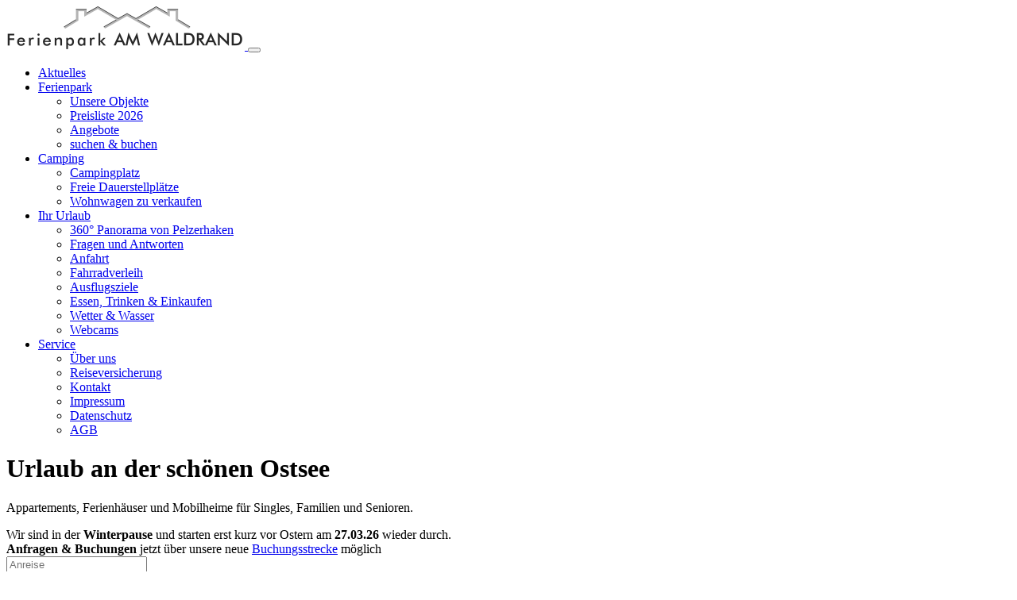

--- FILE ---
content_type: text/html; charset=UTF-8
request_url: https://ferienpark-ostsee.de/
body_size: 9611
content:





<!-- Hier muss das Format des Links beibehalten werden -->

<!DOCTYPE html>
<html lang="de">
<head>
    <meta charset="utf-8">
    <meta name="viewport"       content="width=device-width, initial-scale=1.0">
    <meta name="title"          content="Urlaub im Ferienpark AM WALDRAND an der Ostsee in Pelzerhaken">
    <meta name="description"    content="Buchen Sie jetzt Ihren Urlaub an der Ostsee. Wir bieten Ihnen Appartements, Ferienhäuser und Mobilheime für Singles, Familien und Senioren in unserem Ferienpark in Pelzerhaken.">
    <meta name="keywords"       content="">
    <meta name="author"         content="Tim Schulenburg">
    <meta name="revisit-after"  content="7 days">
    <meta name="robots"         content="index, follow">
    <meta http-equiv="language"    content="DE">
    <meta name="google-site-verification" content="2vO-9N2vWVG7dWfVTmiNTn_kSDkN4KhnH_Ib4MuZ1Mk" />
    <title>Urlaub im Ferienpark AM WALDRAND an der Ostsee in Pelzerhaken</title>
    <!-- start icon -->
    <!--<link rel="shortcut icon" href="https://ferienpark-ostsee.de/themes/fewo/assets/favicon.ico">-->
    <link rel="shortcut icon" type="image/x-icon" href="/favicon.ico">
    <link rel="icon" type="image/x-icon" href="/favicon.ico">
    <link rel="apple-touch-icon" href="/apple-touch-icon.png">
    <link rel="apple-touch-icon" href="/apple-touch-icon-57x57.png" sizes="57x57">
    <link rel="apple-touch-icon" href="/apple-touch-icon-60x60.png" sizes="60x60">
    <link rel="apple-touch-icon" href="/apple-touch-icon-72x72.png" sizes="72x72">
    <link rel="apple-touch-icon" href="/apple-touch-icon-76x76.png" sizes="76x76">
    <link rel="apple-touch-icon" href="/apple-touch-icon-114x114.png" sizes="114x114">
    <link rel="apple-touch-icon" href="/apple-touch-icon-120x120.png" sizes="120x120">
    <link rel="apple-touch-icon" href="/apple-touch-icon-120x120-precomposed.png" sizes="120x120">
    <link rel="apple-touch-icon" href="/apple-touch-icon-128x128.png" sizes="128x128">
    <link rel="apple-touch-icon" href="/apple-touch-icon-144x144.png" sizes="144x144">
    <link rel="apple-touch-icon" href="/apple-touch-icon-152x152.png" sizes="152x152">
    <link rel="apple-touch-icon" href="/apple-touch-icon-180x180.png" sizes="180x180">
    <link rel="apple-touch-icon" href="/apple-touch-icon-precomposed.png">
    <!-- end icon -->
    <link rel="stylesheet" href="https://ferienpark-ostsee.de/themes/fewo/assets/bootstrap/css/bootstrap.min.css">
    <link rel="stylesheet" href="https://ferienpark-ostsee.de/themes/fewo/assets/font-awesome/css/font-awesome.min.css">
    <!-- Custom styles for our template -->
    <link rel="stylesheet" href="https://ferienpark-ostsee.de/themes/fewo/assets/bootstrap/css/bootstrap-theme.css" media="screen" >
    <link rel="stylesheet" href="https://ferienpark-ostsee.de/themes/fewo/assets/css/fewo.css">
    <link href='https://ferienpark-ostsee.de/themes/fewo/assets/css/gfonts.css' rel='stylesheet' type='text/css'>
    <!--<link href='https://fonts.googleapis.com/css?family=Open+Sans:300italic,400italic,600italic,700italic,800italic,400,300,600,700,800' rel='stylesheet' type='text/css'>-->
    <script src="https://ferienpark-ostsee.de/themes/fewo/assets/javascript/jquery-1.12.0.min.js"></script>
    <script src="https://ferienpark-ostsee.de/themes/fewo/assets/bootstrap/js/bootstrap.min.js"></script>
    <link rel="stylesheet" href="https://ferienpark-ostsee.de/combine/fb21a675c229fa90a3c12a63faa58c35-1669196442">
<link rel="stylesheet" href="https://ferienpark-ostsee.de/combine/441733281ce84092495080cba1fe1ab7-1669196442">
<link rel="stylesheet" href="https://ferienpark-ostsee.de/combine/f27f56a27dc19c0082b1bcdcd601ca10-1669196442">
    <script type="application/ld+json"> {
"@context" : "http://schema.org",
"@type" : "Resort",
"geo": {
    "@type": "GeoCoordinates",
    "latitude": 54.089645077526,
    "longitude": 10.86467957151
  },
"address" : {
"@type": "PostalAddress",
"addressLocality": "Neustadt in Holstein",
"addressRegion": "Schleswig-Holstein",
"postalCode": "23730",
"streetAddress": "Wiesenstraße 23",
"addressCountry":"DE" },
"name":"Ferienpark AM WALDRAND",
"url":"https://ferienpark-ostsee.de/",
"email":"info@ferienpark-ostsee.de",
"image":"/storage/app/media/logo/400dpiLogoSW_einzeilig_300x55.png",
"logo":"/storage/app/media/logo/400dpiLogoSW_einzeilig_300x55.png",
"telephone":"004945615350",
  "contactPoint": [{
    "@type": "ContactPoint",
    "telephone": "+49-4561-535-0",
    "contactType": "reservations"
  }],
"openingHours": [
"Mo-Su 09:00-12:30", "Mo-Sa 15:00-17:00"],
"aggregateRating":{
"@type":"AggregateRating",
"ratingValue":"5",
"reviewCount":"100"},
"priceRange":"39€ - 129€",
"currenciesAccepted":"EUR",
"paymentAccepted":"Cash, Debit Card",
"slogan":"Appartements, Ferienhäuser und Mobilheime an der deutschen Ostseeküste für Singles, Familien und Senioren.",
"openingHoursSpecification": [
  {
    "@type": "OpeningHoursSpecification",
    "dayOfWeek": [
      "Monday",
      "Tuesday",
      "Wednesday",
      "Thursday",
      "Friday",
      "Saturday",
      "Sunday"
    ],
    "opens": "09:00",
    "closes": "12:30"
  },
  {
    "@type": "OpeningHoursSpecification",
    "dayOfWeek": [
      "Monday",
      "Tuesday",
      "Wednesday",
      "Thursday",
      "Friday",
      "Saturday"
    ],
    "opens": "15:00",
    "closes": "17:00"
  }
]
} </script>        
<style type="text/css">
    .btn-faw-outline{background-color:#FFF; color: #4E8BCF;border: 1px solid #4E8BCF;}
    .btn-faw-outline:hover{background-color: #4E8BCF; color: #FFF}
</style>
    
    <!-- HTML5 shim and Respond.js IE8 support of HTML5 elements and media queries -->
    <!--[if lt IE 9]>
    <script src="assets/js/html5shiv.js"></script>
    <script src="assets/js/respond.min.js"></script>
    <![endif]-->    
    <!-- Mat-Code start -->
    <script>
      var _paq = window._paq = window._paq || [];
      _paq.push(["setCookieDomain", "*.ferienpark-ostsee.de"]);
      _paq.push(["setDomains", ["*.ferienpark-ostsee.de"]]);
      _paq.push(['trackPageView']);
      _paq.push(['enableLinkTracking']);
      (function() {
        var u="https://mat.ferienpark-ostsee.de/";
        _paq.push(['setTrackerUrl', u+'loadquicker.php']); //.php?t
        _paq.push(['setSiteId', '2']);
        var d=document, g=d.createElement('script'), s=d.getElementsByTagName('script')[0];
        g.async=true; g.src=u+'loadquickerjs.php'; s.parentNode.insertBefore(g,s);
      })();
    </script>
    <!-- Mat-Code end -->
</head>

<body id="page-top" class="home">
    <!-- Navigation -->
    <nav class="navbar navbar-expand-xl navbar-light" id="mainNav">
      <div class="container">
     
       <a class="navbar-brand js-scroll-trigger" href="https://ferienpark-ostsee.de">
        <img alt="Ferienpark AM WALDRAND Logo" src="/storage/app/media/logo/400dpiLogoSW_einzeilig_300x55.png"><!--/themes/fewo/assets/images/firmen_logo.png-->
        </a>
        <button class="navbar-toggler navbar-toggler-right" type="button" data-toggle="collapse" data-target="#navbarResponsive" aria-controls="navbarResponsive" aria-expanded="false" aria-label="Toggle navigation">
          <span class="navbar-toggler-icon"></span>
        </button>
        <div class="float-right float-menu">
            <div class="collapse navbar-collapse" id="navbarResponsive">
                 <ul class="navbar-nav nav nav-pills">
                                                    <li class="nav-item ">
                    <a href="https://ferienpark-ostsee.de/blog/aktuelles" target="_self">
                        Aktuelles
                    </a>
                                        </li>
                                                <li class="dropdown nav-item ">
                    <a href="#" target="_self" class="dropdown-toggle" data-toggle="dropdown">
                        Ferienpark <span class="caret"></span>
                    </a>
                                        <ul class="dropdown-menu">
                                                                        <li class="nav-item ">
                                <a href="https://ferienpark-ostsee.de/unsere-objekte" target="_self">
                                    Unsere Objekte
                                </a>
                                                            </li>
                                                                                                <li class="nav-item ">
                                <a href="/storage/app/media/Preislisten/preise-2026-apmofhv2.pdf" target="_blank">
                                    Preisliste 2026
                                </a>
                                                            </li>
                                                                                                                                            <li class="nav-item ">
                                <a href="https://ferienpark-ostsee.de/ferienpark/angebote" target="_self">
                                    Angebote
                                </a>
                                                            </li>
                                                                                                                                            <li class="nav-item ">
                                <a href="https://buchen.ferienpark-ostsee.de/" target="_self">
                                    suchen &amp; buchen
                                </a>
                                                            </li>
                                                                                                        </ul>
                            </li>
                                                <li class="dropdown nav-item ">
                    <a href="https://ferienpark-ostsee.de/campingplatz" target="_self" class="dropdown-toggle" data-toggle="dropdown">
                        Camping <span class="caret"></span>
                    </a>
                                        <ul class="dropdown-menu">
                                                                        <li class="nav-item ">
                                <a href="https://ferienpark-ostsee.de/campingplatz" target="_self">
                                    Campingplatz
                                </a>
                                                            </li>
                                                                                                <li class="nav-item ">
                                <a href="https://ferienpark-ostsee.de/campingplatz/freie-dauerstellplaetze" target="_self">
                                    Freie Dauerstellplätze
                                </a>
                                                            </li>
                                                                                                <li class="nav-item ">
                                <a href="https://ferienpark-ostsee.de/campingplatz/wohnwagen-zu-verkaufen" target="_self">
                                    Wohnwagen zu verkaufen
                                </a>
                                                            </li>
                                                            </ul>
                            </li>
                                                <li class="dropdown nav-item ">
                    <a href="#" target="_self" class="dropdown-toggle" data-toggle="dropdown">
                        Ihr Urlaub <span class="caret"></span>
                    </a>
                                        <ul class="dropdown-menu">
                                                                        <li class="nav-item ">
                                <a href="https://ferienpark-ostsee.de/urlaub/pelzerhaken-360-panorama" target="_self">
                                    360° Panorama von Pelzerhaken
                                </a>
                                                            </li>
                                                                                                <li class="nav-item ">
                                <a href="https://ferienpark-ostsee.de/fragen-und-antworten" target="_self">
                                    Fragen und Antworten
                                </a>
                                                            </li>
                                                                                                <li class="nav-item ">
                                <a href="https://ferienpark-ostsee.de/anfahrt" target="_self">
                                    Anfahrt
                                </a>
                                                            </li>
                                                                                                <li class="nav-item ">
                                <a href="https://ferienpark-ostsee.de/urlaub/fahrradverleih" target="_self">
                                    Fahrradverleih
                                </a>
                                                            </li>
                                                                                                <li class="nav-item ">
                                <a href="https://ferienpark-ostsee.de/urlaub/ausflugsziele" target="_self">
                                    Ausflugsziele
                                </a>
                                                            </li>
                                                                                                <li class="nav-item ">
                                <a href="https://ferienpark-ostsee.de/essen-trinken-einkaufen" target="_self">
                                    Essen, Trinken &amp; Einkaufen
                                </a>
                                                            </li>
                                                                                                                                            <li class="nav-item ">
                                <a href="https://ferienpark-ostsee.de/wetter" target="_self">
                                    Wetter &amp; Wasser
                                </a>
                                                            </li>
                                                                                                <li class="nav-item ">
                                <a href="https://ferienpark-ostsee.de/webcams" target="_self">
                                    Webcams
                                </a>
                                                            </li>
                                                            </ul>
                            </li>
                                                <li class="dropdown nav-item ">
                    <a href="#" target="_self" class="dropdown-toggle" data-toggle="dropdown">
                        Service <span class="caret"></span>
                    </a>
                                        <ul class="dropdown-menu">
                                                                                                                                                                                                            <li class="nav-item ">
                                <a href="https://ferienpark-ostsee.de/ueberuns" target="_self">
                                    Über uns
                                </a>
                                                            </li>
                                                                                                <li class="nav-item ">
                                <a href="https://ferienpark-ostsee.de/reiseversicherung" target="_self">
                                    Reiseversicherung
                                </a>
                                                            </li>
                                                                                                <li class="nav-item ">
                                <a href="https://ferienpark-ostsee.de/kontakt" target="_self">
                                    Kontakt
                                </a>
                                                            </li>
                                                                                                <li class="nav-item ">
                                <a href="https://ferienpark-ostsee.de/impressum" target="_self">
                                    Impressum
                                </a>
                                                            </li>
                                                                                                <li class="nav-item ">
                                <a href="https://ferienpark-ostsee.de/datenschutzerklaerung" target="_self">
                                    Datenschutz
                                </a>
                                                            </li>
                                                                                                <li class="nav-item ">
                                <a href="https://ferienpark-ostsee.de/agb" target="_self">
                                    AGB
                                </a>
                                                            </li>
                                                            </ul>
                            </li>
            </ul>
                 <!--<div class="header_merkanzeige"><div class="fewo-merker merkerlink"><span id="merkencount" class="fewo_merk_value">0 Objekte</span>
</div>
<script>$( document ).ready(function() {$(".merkerlink").click(function(event) {window.location.href = '/merkerliste';event.preventDefault();});});</script></div>-->
            </div>
        </div>
      </div>
    </nav>
    <!-- /.navbar --><!-- Background Home und Suche -->
<header class="bg-white masthead header">
    <div class="container">
        <div class="home_container">
            <div class="home_container_text">
                <h1 class="text-center">Urlaub an der schönen Ostsee</h1>
                <p>Appartements, Ferienhäuser und Mobilheime für Singles, Familien und Senioren.</p>
                 <!-- Inhalt: Bootstrap Alerts -->
                <!--<div class="alert alert-success">
    <strong>LAST-MINUTE Buchungslücken!</strong>
    !--<br />Appartement 12. - 15.07. ab <span style="background-color: red;color: yellow;padding-left: 5px;padding-right: 5px;">285€</span></strong>
    <br />Ferienhaus 12. - 15.07. ab <span style="background-color: red;color: yellow;padding-left: 5px;padding-right: 5px;">337€</span></strong>
    <br /><a href="/kontakt">jetzt buchen</a> (nur per Telefon oder E-Mail)
    <br/>--
    <br /><a href="/ferienpark/angebote/?mtm_campaign=last-minute">Ferienpark&nbsp;>&nbsp;Angebote</a> oder <a href="/kontakt?mtm_campaign=last-minute">einfach&nbsp;Anfragen</a>
</div>-->
<!--
Ab sofort: Buchungslücken frei
Die ersten freien Wochen finden Sie hier: <a href="ferienpark/angebote?mtm_campaign=buchungsluecke">Ferienpark | Angebote</a>
<div class="alert alert-warning">
    <strong>Wartungsarbeiten:</strong> Unsere Webseite wird aktuell überarbeitet, und es kann zwischenzeitlich zu Einschränkungen in der Funktion und Erreichbarkeit kommen.
</div>-->
<!--
<div class="alert alert-success">
    <strong><a href="/storage/app/media/Preislisten/preise-2026-apmofhv1.pdf">Preisliste&nbsp;2026</a> jetzt verfügbar</strong>
    <br />Angebote/Buchungen für 2026 sind ab sofort möglich...</strong>
</div>
-->
<div class="alert alert-info">
    Wir sind in der <strong>Winterpause</strong> und starten erst kurz vor Ostern am <strong>27.03.26</strong> wieder durch.
</div>
<div class="alert alert-success">
    <strong>Anfragen & Buchungen</strong> jetzt über unsere neue <a href="https://buchen.ferienpark-ostsee.de/">Buchungsstrecke</a> möglich
</div>           </div>
           <div class="home_suche p-3"> <form name="searchmask" class="objektsuche form " >
            <div class="form-fromdate float-left mr-2">
            <input id="anreise" name="anreise" class="search-anreise form-control" autocomplete="off" type="text" placeholder="Anreise" readonly value="" />
        </div>
        <div class="form-todate float-left mr-2">
            <input id="abreise" name="abreise" class="search-abreise form-control" autocomplete="off" type="text" placeholder="Abreise" readonly value="" />
        </div>
        
            
                        <div class="form-personen float-left mr-2">
        <select id="personen" name="personen" class="search-personen form-control" data-width="auto" placeholder="Personen">
            <option value="0">Personen</option>
                        <option value="1">1</option>
                        <option value="2">2</option>
                        <option value="3">3</option>
                        <option value="4">4</option>
                        <option value="5">5</option>
                        <option value="6">6</option>
                    </select>
    </div>
        
        

<button type="submit" class="btn btn-success" data-request="ObjektSuche::onDataSearch" value="" id="searchbtn">suchen</button>

</form>
<script type="text/javascript">
    var lblTag = 'Tag';
    var lblTage = 'Tage';
    var lblWoche = 'Woche';
    var lblWochen = 'Wochen';
    function startCal()
    {
        if( $('#anreise').val() == '' || $('#abreise').val() =='')
            $('#anreise').data('dateRangePicker').clear();
    }
    $(function()
    {
                        var dateComponent = '#anreise';
                    var picker = $(dateComponent).dateRangePicker(
        {
            startDate: '30.01.2026',
            separator: ' bis ',
            selectForward: true,
            showArrow: true,
            customArrowPrevSymbol:' ',
            customArrowNextSymbol: ' ',
            autoClose:true,
            showShortcuts: true,
            shortcuts: {'delete':true},
            format: 'DD.MM.YYYY',
            startOfWeek: 'monday',
            minDays: 2,
            language: 'de',
            showTopbar: false,
            setValue: function(s,from,to)
            {
                $('#anreise').val(from);
                $('#abreise').val(to);
                /*if( from != '' && to  !='') {
                    var data = "anreise :" + moment(from, 'DD.MM.YYYY') + ", abreise:" + moment(to, 'DD.MM.YYYY');
                    $('#searchbtn').attr('data-request-data', data);

                }*/
            }
        });
                picker.bind('datepicker-change', function (event, obj) {
            $('#anreise').val(moment(obj.date1).format('DD.MM.YYYY'));
            $('#abreise').val(moment(obj.date2).format('DD.MM.YYYY'));
                                });
    });
</script> </div>      
       </div>
    </div>
</header>

<!--Startseitentext-->
<section class="bg-white">
    <div class="container text-center">   
        <h2>Willkommen im Ferienpark AM WALDRAND</h2>
        <div class="row">
            <p>Sie möchten Ihren Urlaub an der Ostsee, in einem Appartement mit Süd-Balkon, modernen Mobilheim oder einer Ferienwohnung mit großer Terrasse verbringen? – wir haben das richtige Ferienobjekt für Sie, Ihre Familie und Ihr Haustier.</p>
<p>Der Ferienpark AM WALDRAND liegt ruhig und dennoch zentral im Ostseebad Pelzerhaken, nur 300 m vom schönen Badestrand und 4 km von der idyllischen Hafenstadt Neustadt in Holstein entfernt. In einer parkähnlichen Anlage am Rande eines kleinen Waldes befinden sich die Appartements, die Mobilheime, die Ferienhäuser und der Campingplatz.</p>
<p>Ihre Wünsche sind unsere Herausforderung, damit wir die schönste Zeit des Jahres ganz nach Ihren Vorstellungen in einem unserer Ferienobjekte planen und umsetzen können. Unser Ziel ist es, Ihnen einen erholsamen und unvergesslichen Urlaub direkt an der schönen Ostsee zu ermöglichen.
<br><br>
<b>Wir freuen uns auf Sie</b><br>
<b>Mit den besten Grüßen von der Ostsee, Ihr Team vom Ferienpark AM WALDRAND</b>
</p>        </div> 
    </div>
</section>

<!-- Zufalls-Objekte auf der Startseite-->
<section class="jumbotron">
    <div  class="container">
        <h2 class="text-center mb-3">Unsere Ferienwohnungen für Ihren erholsamen Urlaub</h2>
        <div class="row">
                 <div class="fewo-container w-100 zufallsobjekte">
                    <article class="post fewo-item col-lg-4 col-md-6 float-left">
            <div class="obj_eintrag">
                <div itemscope itemtype="http://schema.org/Product">
                   
                    <div class="obj_bild_infos">
                                                    <div class="fewo_image col-12 col-md-12 p-0"><!-- auto, exact, portrait, landscape, crop -->
                            <a href="/detailseite/ferienhaus-typ-b-22"><img src="/storage/app/uploads/public/ce5/404/60b/thumb_ce540460bd55bddeb03d012cd733db76_600_500_0_0_crop.jpg" alt="" title="" itemprop="image"/></a>
                        </div>
                                    
                                             
                        <div class="fewo_infos col-12 no-padding text-center">
                            <div class="fewo-groesse col-12 col-sm-4 p-0 float-left"><i class="fa fa-home"></i> 50 m²</div>                            <div class="fewo-bed col-12 col-sm-4 p-0 float-left"><i class="fa fa-bed"></i> 2 Schlafzimmer</div>                            <div class="fewo-personen col-12 col-sm-4 p-0 float-left"><i class="fa fa-user"></i> 4 Personen</div>                        </div>
                    </div>

                    <div class="col-12 fewo_titel">
                         <a href="/detailseite/ferienhaus-typ-b-22"><span itemprop="name">Ferienhaus Typ B</span></a>
                    </div>
                    
                                                            <div class="col-7 pr-1 clear-left float-left preis_zufall" itemprop="offers" itemscope itemtype="https://schema.org/Offer"><div class="fewo-preis" itemprop="price"><p><span class="big">ab 94,00€</span><br>pro Nacht <span class="nebenkosten">zzgl. Neb.</span></p></div></div>                    
                                        
                    <div class="col-5 float-right pl-0 detail_zufall">
                        <div class="detail-link">
                            <button type="button" class="btn btn-success btn-sm fewo-btndetail" onclick="window.location.href='/detailseite/ferienhaus-typ-b-22'">Details</button>
                        </div>
                    </div>                    
                </div>
            </div>
            </article>
                    <article class="post fewo-item col-lg-4 col-md-6 float-left">
            <div class="obj_eintrag">
                <div itemscope itemtype="http://schema.org/Product">
                   
                    <div class="obj_bild_infos">
                                                    <div class="fewo_image col-12 col-md-12 p-0"><!-- auto, exact, portrait, landscape, crop -->
                            <a href="/detailseite/ferienhaus-typ-a-21"><img src="/storage/app/uploads/public/0fb/975/b32/thumb_0fb975b3222dae78701b1c5b39da23ef_600_500_0_0_crop.jpg" alt="" title="" itemprop="image"/></a>
                        </div>
                                    
                                             
                        <div class="fewo_infos col-12 no-padding text-center">
                            <div class="fewo-groesse col-12 col-sm-4 p-0 float-left"><i class="fa fa-home"></i> 50 m²</div>                            <div class="fewo-bed col-12 col-sm-4 p-0 float-left"><i class="fa fa-bed"></i> 2 Schlafzimmer</div>                            <div class="fewo-personen col-12 col-sm-4 p-0 float-left"><i class="fa fa-user"></i> 4 Personen</div>                        </div>
                    </div>

                    <div class="col-12 fewo_titel">
                         <a href="/detailseite/ferienhaus-typ-a-21"><span itemprop="name">Ferienhaus Typ A</span></a>
                    </div>
                    
                                                            <div class="col-7 pr-1 clear-left float-left preis_zufall" itemprop="offers" itemscope itemtype="https://schema.org/Offer"><div class="fewo-preis" itemprop="price"><p><span class="big">ab 84,00€</span><br>pro Nacht <span class="nebenkosten">zzgl. Neb.</span></p></div></div>                    
                                        
                    <div class="col-5 float-right pl-0 detail_zufall">
                        <div class="detail-link">
                            <button type="button" class="btn btn-success btn-sm fewo-btndetail" onclick="window.location.href='/detailseite/ferienhaus-typ-a-21'">Details</button>
                        </div>
                    </div>                    
                </div>
            </div>
            </article>
                    <article class="post fewo-item col-lg-4 col-md-6 float-left">
            <div class="obj_eintrag">
                <div itemscope itemtype="http://schema.org/Product">
                   
                    <div class="obj_bild_infos">
                                                    <div class="fewo_image col-12 col-md-12 p-0"><!-- auto, exact, portrait, landscape, crop -->
                            <a href="/detailseite/ferienhaus-typ-a-20"><img src="/storage/app/uploads/public/0fb/975/b32/thumb_0fb975b3222dae78701b1c5b39da23ef_600_500_0_0_crop.jpg" alt="" title="" itemprop="image"/></a>
                        </div>
                                    
                                             
                        <div class="fewo_infos col-12 no-padding text-center">
                            <div class="fewo-groesse col-12 col-sm-4 p-0 float-left"><i class="fa fa-home"></i> 50 m²</div>                            <div class="fewo-bed col-12 col-sm-4 p-0 float-left"><i class="fa fa-bed"></i> 2 Schlafzimmer</div>                            <div class="fewo-personen col-12 col-sm-4 p-0 float-left"><i class="fa fa-user"></i> 4 Personen</div>                        </div>
                    </div>

                    <div class="col-12 fewo_titel">
                         <a href="/detailseite/ferienhaus-typ-a-20"><span itemprop="name">Ferienhaus Typ A</span></a>
                    </div>
                    
                                                            <div class="col-7 pr-1 clear-left float-left preis_zufall" itemprop="offers" itemscope itemtype="https://schema.org/Offer"><div class="fewo-preis" itemprop="price"><p><span class="big">ab 84,00€</span><br>pro Nacht <span class="nebenkosten">zzgl. Neb.</span></p></div></div>                    
                                        
                    <div class="col-5 float-right pl-0 detail_zufall">
                        <div class="detail-link">
                            <button type="button" class="btn btn-success btn-sm fewo-btndetail" onclick="window.location.href='/detailseite/ferienhaus-typ-a-20'">Details</button>
                        </div>
                    </div>                    
                </div>
            </div>
            </article>
            <!-- <div id="control-pagination" class="control-pagination">
    <span class="page-iteration">Pagination</span>
                                <select name="pageselect" id="pageselect" data-request-data="aktpage: 1,max: 8, stype: 'select'" data-request="Objektliste_home::onPageChange"
                    class="form-control">
                            <option value="1"  selected >1</option>
                            <option value="2" >2</option>
                            <option value="3" >3</option>
                            <option value="4" >4</option>
                            <option value="5" >5</option>
                            <option value="6" >6</option>
                            <option value="7" >7</option>
                            <option value="8" >8</option>
                        </select>
                            <a href="#" class="page-next" data-request-data="aktpage: 1,max: 8, stype: 'next'" data-request="Objektliste_home::onPageChange"> </a>
                <a href="#" class="page-last" data-request-data="aktpage: 1,max: 8, stype: 'last'" data-request="Objektliste_home::onPageChange"> </a>
                    </div>
 -->
    </div>
        </div> 
    </div>
 </section>
<!-- /Zufalls-Objekte -->

<!-- Contentboxen auf der Startseite -->
<section class="bg-white">
    <div class="container">
        <div class="row">
            <div class="col-12 col-lg-6 col-md-6 mb-5 mb-md-0">
    <div class="col-12 float-left col-lg-5 p-0 pr-lg-3">
        <a href="https://buchen.ferienpark-ostsee.de/s#?pets=true"><img class="float-left w-100 mr-3" src="/themes/fewo/assets/images/hundeurlaub.jpg" alt="Urlaub mit Hund"></a>
    </div>
    <div class="col-12 float-left col-lg-7 pl-0 pr-0 pt-3 pl-md-0 pt-md-3 pt-lg-0">
        <h3>Urlaub mit Hund</h3>
        <p>Urlaub mit Ihrem Vierbeiner? Kein Problem! In die Appartements und Ferienhäuser dürfen Sie bis zu zwei Hunde mitnehmen.</p>
        <a class="btn btn-secondary" href="https://buchen.ferienpark-ostsee.de/s#?pets=true">Unterkünfte anzeigen</a>
    </div>
</div>
<div class="col-12 col-lg-6 col-md-6 mb-5 mb-md-0">
    <div class="col-12 float-left col-lg-5 p-0 pr-lg-3">
        <a href="https://buchen.ferienpark-ostsee.de/"><img class="float-left w-100 mr-3" src="/themes/fewo/assets/images/family-urlaub.jpg" alt="Urlaub mit der Familie"></a>
    </div>    
    <div class="col-12 float-left col-lg-7 pl-0 pr-0 pt-3 pl-md-0 pt-md-3 pt-lg-0">
        <h3>Familienurlaub</h3>
        <p>Sie möchten einen schönen Urlaub mit Ihrer Familie verbringen?<br>Bei uns sind Sie richtig. Kleinkinder bis einschließlich 2 Jahre sind kostenfrei.</p>
        <a class="btn btn-secondary" href="https://buchen.ferienpark-ostsee.de/">Unterkünfte anzeigen</a>
    </div>
</div>        </div>
    </div>
</section> 

<!-- Service -->
<section class="jumbotron">
        <div class="container">
    <div class="row">
        <div class="col-lg-12 text-center service">
            <h2 class="section-heading">Unser Service für Ihren Urlaub</h2>
        </div>
    </div>
</div>
<div class="container">
    <div class="row">
        <div class="col-lg-4 col-md-4 text-center">
            <div class="service-box">
                <img class="bg-primary" src="/themes/fewo/assets/images/strand.png" alt="Urlaub am Strand">
                <h3>Strandurlaub</h3>
                <p class="text-muted">Unserer Ferienpark liegt nur 300 Meter entfernt vom schönen Sandstrand.</p>
            </div>
        </div>
        <div class="col-lg-4 col-md-4 text-center">
            <div class="service-box">
                <img class="bg-primary" src="/themes/fewo/assets/images/wifi.png" alt="WLAN in der Ferienwohnung">
                <h3>WLAN</h3>
                <p class="text-muted">Im gesamten Ferienpark und in allen Wohnungen können Sie gegen ein geringes Entgelt WLAN nutzen.</p>
            </div>
        </div>
        <div class="col-lg-4 col-md-4 text-center">
            <div class="service-box">
                <img class="bg-primary" src="/themes/fewo/assets/images/service_2.png" alt="Unser Service für Ihren Urlaub in Musterhausen">
                <h3>Service</h3>
                <p class="text-muted">Ob Bettwäsche, Handtücher oder einen Stellplatz für Ihr Rad. Sprechen Sie uns an.</p>
            </div>
        </div>
        
    </div>
</div></section>

<!-- link zum Kontaktformular -->
<section class="bg_kontaktlink">
     <div class="container">
     <div class="row">
        <div class="col-12 kontakt_box mt-5 mb-5 p-3">
    <div class="col-12 float-left text-center col-lg-2 p-0 mb-4 mb-lg-0">
        <img src="/themes/fewo/assets/images/kontakt_fragen.png" alt="Urlaub in einem Ferienhaus anfragen" />
    </div>
    
    <div class="col-12 float-left col-lg-6 pl-0">
        <h3>Wir helfen Ihnen gerne weiter</h3>
        <p>
            Bei Fragen zu Ihrer Buchung, einer Angebotsanfrage oder um sich zu informieren, nehmen Sie gerne mit uns Kontakt auf.<br>
            <br>
            <!--Unser Team ist täglich von 09:00 Uhr bis 12:00 Uhr und nachmittags von 15:00 Uhr bis 19:00 Uhr zu erreichen. (ausgenommen Sonntag)-->
            In der Winterpause sind wir telefonisch nur eingeschränkt erreichbar. Sie können uns gerne eine Nachricht und Ihre Rückrufnummer auf unserer Mailbox hinterlassen - wir rufen Sie zurück.
        </p>
        <a class="btn btn-secondary" href="/kontakt">Kontakt</a>
    </div>
     <div class="d-none d-lg-inline-block col-12 float-left col-lg-4 p-0">
       
        <img class="float-left w-100 mr-3" src="/themes/fewo/assets/images/kontakt_bild.jpg" alt="Urlaub in einem Ferienhaus anfragen">
    </div>
</div>        </div>
    </div>
</section>

<!-- Bewertungen -->
<section class="jumbotron">
        <div class="container">
    <div class="row">
        <div class="col-lg-12 text-center service">
            <h2 class="section-heading">Bewertungen</h2>
        </div>
    </div>
</div>
<div class="container">
    <div class="row">
        <div class="col-lg-3 col-md-3 text-center">
            <div class="service-box">
                <a href="https://www.holidaycheck.de/hi/ferienpark-am-waldrand/2bb2b574-969c-3365-a675-7ee6e05d85cd" target="_blank">
                    <img class="bg-primary" src="/storage/app/media/Bewertungen/HolidayCheck_2023_11_November-min.png" alt="HolidayCheck Bewertung vom Ferienpark AM WALDRAND">
                </a>
                <p class="text-muted"><small>Stand: Februar 2025</small></p>
            </div>
        </div>
        <div class="col-lg-3 col-md-3 text-center">
            <div class="service-box">
                <a href="https://www.tripadvisor.de/Hotel_Review-g651961-d1188292-Reviews-Ferienpark_AM_WALDRAND-Neustadt_in_Holstein_Schleswig_Holstein.html" target="_blank">
                    <img class="bg-primary" src="/storage/app/media/Bewertungen/Tripaadvisor_2023_11_November-min.png" alt="Tripadvisor Bewertung vom Ferienpark AM WALDRAND">
                </a>
                <p class="text-muted"><small>Stand: Februar 2025</small></p>
            </div>
        </div>
        <div class="col-lg-3 col-md-3 text-center">
            <div class="service-box">
                <a href="https://g.page/r/CX3aTmmMNzBpEAI/review" target="_blank">
                    <img src="/storage/app/media/Bewertungen/Google_2025-02.png" alt="Google Bewertung vom Ferienpark AM WALDRAND">
                </a>
                <p class="text-muted"><small>Stand: Februar 2025</small></p>
            </div>
        </div>
        <div class="col-lg-3 col-md-3 text-center">
            <div class="service-box">
                <i class="fa fa-heart fa-10x" style="color:red; font-size: 3em;"></i>
                <h3>Danke</h3>
                <p class="text-muted">für die netten Worte.</p>
                <a href="/ferienpark/bewertung" class="btn btn btn-secondary btn-sm">Bewertung schreiben</a>
            </div>
        </div>
        
    </div>
</div></section>
<!--
<section class="jumbotron">
    <center>
         <a href="https://www.holidaycheck.de/hi/ferienpark-am-waldrand/2bb2b574-969c-3365-a675-7ee6e05d85cd" target="_blank">
             <img src="/storage/app/media/Bewertungen/HolidayCheck_2023_09_September-min.png" alt="HolidayCheck Bewertung vom Ferienpark AM WALDRAND">
        </a>
        <p><small>Stand: September 2023</small></p>    
        !--<script src="https://www.holidaycheck.de/widgets?step=code&type=code&options=hotel-1-68357-de_DE-s-b-1-2-1-3-0" type="text/javascript"></script><div id="holidaycheck-widget-hotel-1-68357-de_DE-s-b-1-2-1-3-0"><div id="holidaycheck_widget_placeholder-68357" style="width:120px;padding:5px;background:#0058a2;"><a href="https://www.holidaycheck.de//hi/ferienpark-am-waldrand/2bb2b574-969c-3365-a675-7ee6e05d85cd"><img alt="Hotels mit Hotelbewertungen bei HolidayCheck" src="https://www.holidaycheck.de//widgets/logo_xlarge.png" border="0"></a></div></div>--
    </center>

    <!-- Fewo-Bewertungen
    <div class="container">
        <div class="row">
            <div class="col-12 col-lg-8">
                   <div class="col-12 bew-slider">
        Noch sind keine Bewertungen vorhanden
    </div>
  
            </div>
            <div class="col-12 col-lg-4 mt-3 mt-lg-0">           
                <div class="overall_ratingbox">
    <div class="overall_rating_value">
        <div class="rating_value">0</div>
        <span class="rating_info">von 5 Punkten</span>
    </div>
    <div class="ratingall">0 Gäste - Bewertungen</div>
    <img class="bewertung" src="/themes/fewo/assets/images/bewertungsstern.png" alt="Bewertungen unserer Ferienwohungen und Ferienhäuser">
</div>            </div>
        </div>
    --
    </div>
</section>--> 
<div id="cookiedingsbums">
      <div class="cookie"><span>Unsere Webseite verwendet Cookies. Durch die weitere Nutzung der Webseite stimmen Sie der Verwendung von Cookies zu.</span></div>
      <div class="cookie"><a href="/datenschutzerklaerung" onClick="_paq.push(['trackEvent', 'Cookiebanner', 'Datenschutzerklärung anzeigen']);">Datenschutzerklärung</a></div>
      <div class="cookie"><span id="cookiedingsbumsCloser" onclick="document.cookie = 'hidecookiedingsbums=1;path=/';jQuery('#cookiedingsbums').slideUp();_paq.push(['trackEvent', 'Cookiebanner', 'akzeptieren']);">Akzeptieren</span></div>    
</div>

<script>
 if(document.cookie.indexOf('hidecookiedingsbums=1') != -1){
 jQuery('#cookiedingsbums').hide();
 }
 else{
 jQuery('#cookiedingsbums').prependTo('body');
 jQuery('#cookiedingsbumsCloser').show();
 }
</script>            
<footer id="footer" class="clear-left">
        <div class="footer1">
            <div class="container">
                <div class="row">
                    <div class="col-md-3 widget">
                        <h3 class="widget-title text-primary">Kontakt</h3>                        
                        <div class="widget-kontakt">
                            <script type="text/javascript" language="javascript">
                                <!--
                                document.write('<a href="&#x6d;&#x61;&#x69;&#x6c;&#x74;&#x6f;&#x3a;&#x69;&#x6e;&#x66;&#x6f;&#x40;&#x66;&#x65;&#x72;&#x69;&#x65;&#x6e;&#x70;&#x61;&#x72;&#x6b;&#x2d;&#x6f;&#x73;&#x74;&#x73;&#x65;&#x65;&#x2e;&#x64;&#x65;"><i class="fa fa-envelope-o" aria-hidden="true"><\/i> &#x69;&#x6e;&#x66;&#x6f;&#x40;&#x66;&#x65;&#x72;&#x69;&#x65;&#x6e;&#x70;&#x61;&#x72;&#x6b;&#x2d;&#x6f;&#x73;&#x74;&#x73;&#x65;&#x65;&#x2e;&#x64;&#x65;<\/a>');
                                // -->
                            </script>
                            <noscript><img src="/storage/app/media/logo/e_mail_adresse_allgemein.png" /></noscript><br>
                            <a target="_blank" href="https://www.ferienpark-ostsee.de"><i class="fa fa-globe" aria-hidden="true"></i> www.ferienpark-ostsee.de</a>
                        </div>
                    </div>                   

                    <div class="col-md-3 widget">
                        <h3 class="widget-title text-primary">Auf einen Blick</h3>
                        <div class="widget-link">                                                        
                                <a href="https://ferienpark-ostsee.de/ferienwohnungen">Ferienwohnungen</a> 
                                <a href="https://ferienpark-ostsee.de/kontakt">Kontakt</a> 
                                <a href="https://ferienpark-ostsee.de/impressum">Impressum</a> 
                                <a href="https://ferienpark-ostsee.de/datenschutzerklaerung">Datenschutz</a>
                        </div>
                    </div>
                    
                    <div class="col-md-3 widget">
                        <h3 class="widget-title text-primary">Telefon</h3>
                        <div class="widget-body"> 
                               <i class="fa fa-phone" aria-hidden="true"></i>
                                <a href="tel:+4945615350">04561 5350</a>
                        </div>
                    </div>

                    <div class="col-md-3 widget">
                        <h3 class="widget-title text-primary">Social Media</h3>
                        <div class="social_links widget-body">
                            <a href="https://www.instagram.com/ferienpark_am_waldrand/" target="_blank"><i class="fa fa-instagram" aria-hidden="true"></i>
</a>
                            <a href="https://www.facebook.com/FerienparkAmWaldrand/" target="_blank"><i class="fa fa-facebook-square" aria-hidden="true"></i></a>
                            <a href="https://www.youtube.com/@amwaldrand" target="_blank"><i class="fa fa-youtube-square" aria-hidden="true"></i></a>
                            <!--<a href="http://www.twitter.de" target="_blank"><i class="fa fa-twitter-square" aria-hidden="true"></i></a>-->
                            <!--<a href="http://www.linkedin.de" target="_blank"><i class="fa fa-linkedin-square" aria-hidden="true"></i></a>-->
                            <a href="https://g.page/FerienparkAmWaldrand?share" target="_blank"><i class="fa fa-google" aria-hidden="true"></i></a>
                            <!--<a href="http://www.pinterest.com" target="_blank"><i class="fa fa-pinterest-square" aria-hidden="true"></i></a>-->
                        </div>
                    </div>
                    

                </div> <!-- /row of widgets -->
            </div>
        </div>

        <div class="footer2 bg-primary">
            <div class="container">
                <div class="row">
                    
                    <div class="col-md-6 widget">
                        <div class="widget-body">
                            <p class="simplenav pl-0">
                             Erstellt von <a href="https://www.xsigns.de/" rel="designer">Xsigns</a> mit dem Buchungssystem für Ferienwohnungen - <a href="https://www.fewo-verwalter.de">Fewo-Verwalter</a>
                            </p>
                        </div>
                    </div>

                    <div class="col-md-6 widget">
                        <div class="widget-body">
                            <p class="text-right pr-0">
                                Copyright &copy; 2026 Ferienpark AM WALDRAND
                            </p>
                        </div>
                    </div>

                </div> <!-- /row of widgets -->
            </div>
        </div>
    </footer>    
    


<script src="/modules/system/assets/js/framework.combined-min.js"></script>
<link rel="stylesheet" property="stylesheet" href="/modules/system/assets/css/framework.extras-min.css">
    <script src="https://ferienpark-ostsee.de/combine/c8762a403a813dc294a61b98e47a3732-1669196442"></script>
<script src="https://ferienpark-ostsee.de/combine/d552a9fc123889236e3c0d2f8104cef8-1669196442"></script>
<script src="https://ferienpark-ostsee.de/combine/eb671edf0c1616c4d53a86e1e6a766aa-1669196442"></script>
<script src="https://ferienpark-ostsee.de/plugins/xsigns/fewo/assets/js/jquery.barrating.min.js"></script>
<script src="https://ferienpark-ostsee.de/combine/72a97fb7a3340c9c6ae8902dd5b286c1-1669196442"></script>
    <noscript><p><img referrerpolicy="no-referrer-when-downgrade" src="https://mat.ferienpark-ostsee.de/loadquicker.php?idsite=2&amp;rec=1" style="border:0;" alt="" /></p></noscript>
        </body>
    </html>

--- FILE ---
content_type: text/css; charset=UTF-8
request_url: https://ferienpark-ostsee.de/combine/f27f56a27dc19c0082b1bcdcd601ca10-1669196442
body_size: 2058
content:
.date-picker{width:170px;height:25px;padding:0;border:0;line-height:25px;padding-left:10px;font-size:14px;font-family:'Open Sans','Helvetica Neue',Arial,sans-serif;font-weight:700;cursor:pointer;color:#060606;text-transform:uppercase;position:relative;z-index:9999 }.date-picker-wrapper{position:absolute;z-index:9991;background-color:#fff;font-size:16px;line-height:20px;color:#6f6f6f;font-family:'Open Sans','Helvetica Neue',Arial,sans-serif;-webkit-box-shadow:3px 3px 10px rgba(0,0,0,.5);box-shadow:3px 3px 10px rgba(0,0,0,.5);-webkit-box-sizing:initial;box-sizing:initial }.invalid.nodeparture.tmp{background-color:#bcde81 }.dp-clearfix{clear:both;height:0;font-size:0 }.date-picker-wrapper.inline-wrapper{position:relative;-webkit-box-shadow:none;box-shadow:none;display:inline-block }.month-element-year {text-align:center;text-align:center;font-size:16px}.date-picker-wrapper.single-date{width:auto}.date-picker-wrapper .caption .prev:before {content:""}.date-picker-wrapper .footer{font-size:11px;padding-top:3px}.date-picker-wrapper b{color:#666;font-weight:700}.date-picker-wrapper a{color:#6bb4d6;text-decoration:underline}.date-picker-wrapper .cal-header .month-name {text-transform:uppercase;float:left;width:100%;display:inline-block;margin-bottom:10px}.date-picker-wrapper .select-wrapper{position:relative;overflow:hidden;display:inline-block;vertical-align:middle}.date-picker-wrapper .select-wrapper:hover{text-decoration:underline}.date-picker-wrapper .month-element {margin-bottom:2px;display:inline-block;vertical-align:middle;width:100%;text-align:center;color:#4e8bcf;font-size:25px;text-transform:capitalize;line-height:25px}.date-picker-wrapper .select-wrapper select{position:absolute;margin:0;	padding:0;left:0;	top:-1px;	font-size:inherit;	font-style:inherit;	font-weight:inherit;text-transform:inherit;	color:inherit;	cursor:pointer;-webkit-appearance:none;-moz-appearance:none;	appearance:none;	background:0 0;	border:0;	outline:0;	-ms-filter:"progid:DXImageTransform.Microsoft.Alpha(Opacity=1)";	filter:alpha(opacity=1);	opacity:.01	}.date-picker-wrapper .month-wrapper{background-color:#fff;padding:10px 10px 0;cursor:default;position:relative;_overflow:hidden }.date-picker-wrapper .day {width:36px;height:28px;float:left;text-align:center}.date-picker-wrapper .week-name .day {color:#272727 !important;font-weight:500}.date-picker-wrapper .month-wrapper .day{line-height:28px;font-size:14px;margin-bottom:4px;color:#ccc;cursor:default}.date-picker-wrapper .month-wrapper .day.lastMonth,.date-picker-wrapper .month-wrapper .day.nextMonth{cursor:default}.date-picker-wrapper .month-wrapper .day.checked {background-color:#49e !important;color:#fff!important}.date-picker-wrapper .month-wrapper .week-name{height:20px;line-height:20px;font-weight:100;text-transform:uppercase}.date-picker-wrapper .month-wrapper .day.has-tooltip{cursor:help!important}.date-picker-wrapper .month-wrapper .day.has-tooltip .tooltip{white-space:nowrap}.date-picker-wrapper .time label{white-space:nowrap}.date-picker-wrapper .month-wrapper .day.toMonth.valid{color:#000;background-color:#88c522 ;cursor:pointer}.date-picker-wrapper .month-wrapper .day.toMonth.valid.noarrival{background-color:#bcde81;cursor:default}.date-picker-wrapper .month-wrapper .day.toMonth.hovering{background-color:#49e;color:#fff}.date-picker-wrapper .month-wrapper .day.toMonth.hovering.noarrival{background-color:#49e;color:#fff}.date-picker-wrapper .month-wrapper .day.nextMonth{display:none}.date-picker-wrapper .month-wrapper .day.real-today.checked,.date-picker-wrapper .month-wrapper .day.real-today.hovering{background-color:#70ccd5}.date-picker-wrapper .caption>th:first-of-type,.date-picker-wrapper .caption>th:last-of-type{width:27px}.date-picker-wrapper .cal-arrow {position:absolute;content:"";width:0;height:0;border-left:15px solid transparent;border-right:15px solid transparent;border-bottom:15px solid #49e;-webkit-transition:left .35s ease-in-out;transition:left .35s ease-in-out;top:-15px }.date-picker-wrapper .caption .next{cursor:pointer;font-size:15px;width:30px;height:30px;display:inline-block;position:absolute;right:10px;top:15px;line-height:30px;text-align:center;border-radius:5px;color:#4e8bcf }.date-picker-wrapper .caption .prev {cursor:pointer;font-size:15px;width:30px;height:30px;display:inline-block;position:absolute;left:10px;top:15px;line-height:30px;text-align:center;border-radius:5px;color:#4e8bcf}.date-picker-wrapper .caption .prev:before {content:"\f053";font-family:'FontAwesome'}.date-picker-wrapper .caption .next:before {content:"\f054";font-family:'FontAwesome'}.date-picker-wrapper .month-wrapper .day.lastMonth {color:transparent!important;background-color:transparent }.date-picker-wrapper .gap{position:relative;z-index:1;width:20px;background-color:red;font-size:0;line-height:0;float:left;top:0;visibility:hidden }.date-picker-wrapper .gap .gap-lines{height:100%;overflow:hidden}.date-picker-wrapper .gap .gap-line{height:15px;width:15px;position:relative}.date-picker-wrapper .gap .gap-line .gap-1{z-index:1;height:0;border-left:8px solid #fff;border-top:8px solid #eee;border-bottom:8px solid #eee}.date-picker-wrapper .gap .gap-line .gap-2{position:absolute;right:0;top:0;z-index:2;height:0;border-left:8px solid transparent;border-top:8px solid #fff}.date-picker-wrapper .gap .gap-line .gap-3{position:absolute;right:0;top:8px;z-index:2;height:0;border-left:8px solid transparent;border-bottom:8px solid #fff}.date-picker-wrapper .gap .gap-bottom-mask{width:6px;height:1px;position:absolute;bottom:-1px;left:7px;background-color:#eee;z-index:3}.date-picker-wrapper .selected-days{display:none}.date-picker-wrapper .drp_top-bar{line-height:1.4;position:relative;padding:15px 15px 10px 15px}.date-picker-wrapper .drp_top-bar .error-top,.date-picker-wrapper .drp_top-bar .normal-top{display:none}.date-picker-wrapper .drp_top-bar .default-top{display:block}.date-picker-wrapper .drp_top-bar.error .default-top{display:none}.date-picker-wrapper .drp_top-bar.error .error-top{display:block;color:red}.date-picker-wrapper .drp_top-bar.normal .default-top{display:none}.date-picker-wrapper .drp_top-bar.normal .normal-top{display:block}.date-picker-wrapper .drp_top-bar.normal .normal-top .selection-top{color:#333}.date-picker-wrapper .drp_top-bar .apply-btn{position:absolute;right:10px;top:15px;padding:3px 5px;margin:0;font-size:14px;border-radius:4px;cursor:pointer;color:#d9eef7;border:solid 1px #0076a3;background:#0095cd;background:-moz-linear-gradient(top,#00adee,#0078a5);filter:progid:DXImageTransform.Microsoft.gradient(startColorstr='#00adee',endColorstr='#0078a5');color:#fff;line-height:initial }.date-picker-wrapper .drp_top-bar .apply-btn.disabled{cursor:pointer;color:#606060;border:solid 1px #b7b7b7;background:#fff;background:-moz-linear-gradient(top,#fff,#ededed);filter:progid:DXImageTransform.Microsoft.gradient(startColorstr='#fff',endColorstr='#ededed') }.date-picker-wrapper .time{position:relative}.date-picker-wrapper.single-month .time{display:block}.date-picker-wrapper .time input[type=range]{vertical-align:middle;width:129px;padding:0;margin:0;height:20px}.date-picker-wrapper .time1{width:180px;padding:0 5px;text-align:center}.time2{width:180px;padding:0 5px;text-align:center}.date-picker-wrapper .time1{float:left}.date-picker-wrapper .time2{float:right}.date-picker-wrapper .hour{text-align:right}.minute{text-align:right}.date-picker-wrapper .hide{display:none}.date-picker-wrapper .first-date-selected {background-color:#49e!important;color:#fff!important }.date-picker-wrapper .last-date-selected {background-color:#49e!important;color:#fff!important }.date-picker-wrapper .date-range-length-tip{position:absolute;margin-top:-4px;margin-left:-8px;-webkit-box-shadow:0 0 3px rgba(0,0,0,.3);box-shadow:0 0 3px rgba(0,0,0,.3);display:none;background-color:#49e;color:#fff;padding:2px 10px;border-radius:5px;font-size:13px;line-height:16px;-webkit-filter:drop-shadow(0 0 3px rgba(0,0,0,.3));-moz-filter:drop-shadow(0 0 3px rgba(0,0,0,.3));-ms-filter:drop-shadow(0 0 3px rgba(0,0,0,.3));-o-filter:drop-shadow(0 0 3px rgba(0,0,0,.3));filter:drop-shadow(0 0 3px rgba(0,0,0,.3)) }.date-picker-wrapper .date-range-length-tip:after{content:'';position:absolute;border-left:4px solid transparent;border-right:4px solid transparent;border-top:4px solid #fed12f;left:50%;margin-left:-4px;bottom:-4px }.gap-top-mask {background-color:#0d95e8}.date-picker-wrapper.two-months.no-gap .month1 .next,.date-picker-wrapper.two-months.no-gap .month2 .prev{display:none}.date-picker-wrapper .week-number{padding:5px 0;line-height:1;font-size:14px;margin-bottom:1px;color:#999;cursor:pointer}.date-picker-wrapper .week-number.week-number-selected{color:#49e;font-weight:700}.month1 {float:left}.month2{float:left}.todayInvalid {background-color:#fff !important;color:#ccc !important;cursor:default !important}.invalid{background-color:#fff}.date-picker-wrapper .cal_legend {float:right;margin-top:5px}.date-picker-wrapper .legend_set {display:inline-block;margin-left:10px}.date-picker-wrapper .legend_free,
.date-picker-wrapper .legend_no_arrival,
.date-picker-wrapper .legend_block {height:20px;width:20px;display:inline-block;margin-right:5px;float:left}.date-picker-wrapper .legend_free {background-color:#88c522}.date-picker-wrapper .legend_no_arrival {background-color:#bcde81}.date-picker-wrapper .legend_block {background-color:#eee8f1}.date-picker-wrapper .legend.text {float:left}.date-picker-wrapper .footer .shortcuts {float:left}@media (max-width:600px) {.date-picker-wrapper {font-family:'Open Sans';padding:0 !important;left:0 !important;top:0 !important;position:fixed;width:100% !important;height:100%;margin-top:0 !important;border:0;border-radius:0;overflow-y:scroll;z-index:9999}.date-picker-wrapper .month-wrapper {width:100% !important;border:0;padding:10px}.date-picker-wrapper .month-wrapper {width:100% !important}.date-picker-wrapper .drp_top-bar {background-color:#49e;padding:15px 90px 10px 15px;color:#fff}.date-picker-wrapper .drp_top-bar .default-top,.date-picker-wrapper .drp_top-bar.normal .normal-top {font-size:15px}.date-picker-wrapper .drp_top-bar.normal .normal-top .selection-top,.date-picker-wrapper b {color:#fff}.date-picker-wrapper .month-name {font-size:16px;font-weight:normal}.date-picker-wrapper .caption {height:50px}.date-picker-wrapper .caption .prev {position:absolute;top:10px;background-color:#49e;height:40px;width:45px;border-radius:5px;text-align:center;line-height:40px;color:#fff;left:10px;float:right}.date-picker-wrapper .caption .next {position:absolute;top:10px;background-color:#49e;height:40px;width:45px;border-radius:5px;text-align:center;line-height:40px;color:#fff;right:10px;float:left}.date-picker-wrapper .drp_top-bar .apply-btn {font-weight:bold;display:inline-block;color:#49e;background:#fff;right:9px;top:13px}.date-picker-wrapper .drp_top-bar .apply-btn.disabled {color:#49e}.date-picker-wrapper .gap {display:none !important}.month1,.month2 {width:100% !important}.month1 {margin-bottom:20px}.date-picker-wrapper .day {width:14.285% !important;line-height:36px !important;height:36px !important}.date-picker-wrapper .cal_legend {float:left}.date-picker-wrapper .footer .shortcuts {float:none}}@media (max-width:350px) {.date-picker-wrapper .legend_set {display:block;margin-bottom:10px}.date-picker-wrapper .legend.text {margin-bottom:10px}}